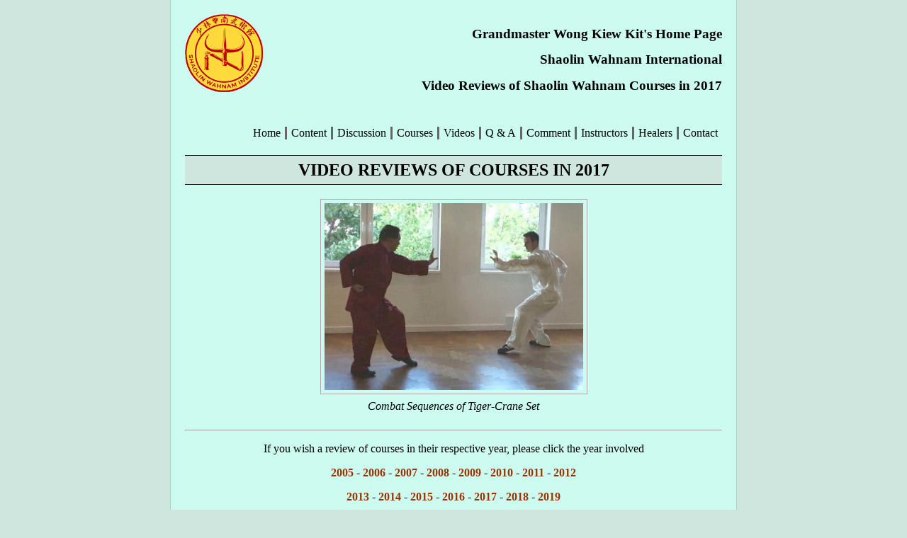

--- FILE ---
content_type: text/html
request_url: https://shaolin.org/general/videos-course-reviews2017.html
body_size: 2224
content:
<!DOCTYPE HTML PUBLIC "-//W3C//DTD HTML 4.01 Transitional//EN" "http://www.w3.org/TR/html4/loose.dtd">
<html>
 <head>
  <title>Video Clip Series : Video Reviews of Shaolin Wahnam Courses in 2017</title>
  <meta content="text/html; charset=utf-8" http-equiv="Content-Type"/>
  <meta content="Video Reviews of Shaolin Wahnam Courses in 2017, kungfu weapons, chi kung, qigong, kungfu, Shaolin Wahnam" name="keywords"/>
  <meta content="Video Reviews of Shaolin Wahnam Courses in 2017"/>
  <link href="/css/review.css" rel="stylesheet" type="text/css"/>
  <script src="/_scripts/jquery.js" type="text/javascript">
  </script>
  <script src="/_scripts/html_rotator.js" type="text/javascript">
  </script>
 </head>
 <body>
  <div id="header">
   <a href="/" name="top">
    <img alt="Shaolin Wahnam Institute" src="/images/sw-logo-x110-nt.png"/>
   </a>
   <h3> Grandmaster Wong Kiew Kit's Home Page</h3>
   <h3>Shaolin Wahnam International</h3>
   <h3>Video Reviews of Shaolin Wahnam Courses in 2017</h3>
</div>

  <div id="main">
   <h2>VIDEO REVIEWS OF COURSES IN 2017</h2>
   <div class="PageSummary">

    <img alt="Combat Sequences of Tiger-Crane Set" src="/video-clips-14/tiger-crane/tiger-crane01.jpg" style="width:365px"/>
    <p class="caption">Combat Sequences of Tiger-Crane Set
    <p>
    <hr/>
    <p>

<center>
If you wish a review of courses in their respective year, please click the year involved
<p>

<a href="videos-course-reviews2005.html">2005</a> - <a href="videos-course-reviews2006.html">2006</a> - <a href="videos-course-reviews2007.html">2007</a> - <a href="videos-course-reviews2008.html">2008</a> - <a href="videos-course-reviews2009.html">2009</a>
- <a href="videos-course-reviews2010.html">2010</a> - <a href="videos-course-reviews2011.html">2011</a> - <a href="videos-course-reviews2012.html">2012</a>
<p>
    
<a href="videos-course-reviews2013.html">2013</a> - <a href="videos-course-reviews2014.html">2014</a> - <a href="videos-course-reviews2015.html">2015</a> - <a href="videos-course-reviews2016.html">2016</a> - <a href="videos-course-reviews2017.html">2017</a>
 - <a href="videos-course-reviews2018.html">2018</a> - <a href="videos-course-reviews2019.html">2019</a>
</center>
<p>
    
<center>
If you wish a review of all the courses in all the years, please click <a href="/general/videos-course-reviews-all.html">all</a>.  This may take sometime to download.    
</center> 

<p>
<hr>
<p>


<center>
<table class="websites-countries" table width=580>
<p>

<tr>
<td><a href="/video-clips-14/essence-of-shaolin/public/overview02.html"><img src="/video-clips-14/essence-of-shaolin/public/essence09.jpg" style="width:175px" alt="Essence of Shaolin"></a></td>

<td><a href="/video-clips-14/small-big-universe/overview.html"><img src="/video-clips-14/small-big-universe/small-universe02.jpg" style="width:175px" alt="Small and Big Universe"></a></td>

<td><a href="/video-clips-14/essence-of-shaolin/public/overview.html"><img src="/video-clips-14/essence-of-shaolin/public/essence01.jpg" style="width:175px" alt="Essence of Shaolin Session 1"></a></td>

<td><a href="/video-clips-14/indonesia2017/overview.html"><img src="/video-clips-14/indonesia2017/sky14.jpg" style="width:175px" alt="Chi Kung in Indonesia"></a></td>
</tr>
 
<tr>
<td><a href="/video-clips-14/essence-of-shaolin/public/overview02.html"><center>Essence of Shaolin -- Session 2 Penang</center></a></td>

<td><a href="/video-clips-14/small-big-universe/overview.html"><center>Small and Big Universe 2017 Penang</center></a></td>

<td><a href="/video-clips-14/essence-of-shaolin/public/overview.html"><center>Essence of Shaolin -- Session 1 Penang</center></a></td>

<td><a href="/video-clips-14/indonesia2017/overview.html"><center>Chi Kung in Jakarta, Indonesia 2017</center></a></td>
</tr>
</table>
</center>

<p>
<hr>
<p>


<center>
<table class="websites-countries" table width=580>
<p>

<tr>
<td><a href="/video-clips-14/wing-choon/overview.html"><img src="/video-clips-14/wing-choon/wing-choon02.jpg" style="width:175px" alt="Wing Choon Chi Sau"></a></td>

<td><a href="/video-clips-14/taiji-staff/overview.html"><img src="/video-clips-14/taiji-staff/taiji-staff02.jpg" style="width:175px" alt="Taiji Staff"></a></td>

<td><a href="/video-clips-14/tantui-course/session02-overview.html"><img src="/video-clips-14/tantui-course/thrust-kick01.jpg" style="width:175px" alt="Special Tantui Course (2)"></a></td>

<td><a href="/video-clips-14/tantui-course/session01-overview.html"><img src="/video-clips-14/tantui-course/tantui02.jpg" style="width:175px" alt="Special Tantui Course (1) Penang 2017"></a></td>
</tr>
 
<tr>
<td><a href="/video-clips-14/wing-choon/overview.html"><center>Siu Lin Tou and Chi Sau of Wing Choon Kungfu</center></a></td>

<td><a href="/video-clips-14/taiji-staff/overview.html"><center>Taiji Staff 2017 Barcelona</center></a></td>

<td><a href="/video-clips-14/tantui-course/session02-overview.html"><center>Special Tantui Course (2) 2017 Penang</center></a></td>

<td><a href="/video-clips-14/tantui-course/session01-overview.html"><center>Special Tantui Course (1) 2017 Penang</center></a></td>
</tr>
</table>
</center

<p>
<hr>
<p>



<center>
<table class="websites-countries" table width=580>
<p>

<tr>
<td><a href="/video-clips-14/intensive-chi-kung-course-penang/overview.html"><img src="/video-clips-14/intensive-chi-kung-course-penang/penang03a.jpg" style="width:175px" alt="Intensive Chi Kung Course Penang 2017"></a></td>

<td><a href="/video-clips-14/uk-summer-camp2017/chi-kung-overview.html"><img src="/video-clips-14/uk-summer-camp2017/chi-kung01.jpg" style="width:175px" alt="UK Summer Camp Chi Kung 2017"></a></td>

<td><a href="/video-clips-14/uk-summer-camp2017/fundamental-overview.html"><img src="/video-clips-14/uk-summer-camp2017/spacing-timing01.jpg" style="width:175px" alt="Fundamental Skills of Kungfu"></a></td>

<td><a href="/video-clips-14/uk-summer-camp2017/cotton-palm-overview.html"><img src="/video-clips-14/uk-summer-camp2017/cotton-palm01.jpg" style="width:175px" alt="Cotton Palm"></a></td>
</tr>
 
<tr>
<td><a href="/video-clips-14/intensive-chi-kung-course-penang/overview.html"><center>Intensve Chi Kung Course 2017 Penang</center></a></td>

<td><a href="/video-clips-14/uk-summer-camp2017/chi-kung-overview.html"><center>UK Summer Camp Chi Kung Overview</center></a></td>

<td><a href="/video-clips-14/uk-summer-camp2017/fundamental-overview.html"><center>Fundamental Skills of Kungfu Overview</center></a></td>

<td><a href="/video-clips-14/uk-summer-camp2017/cotton-palm-overview.html"><center>UK Summer Camp Cotton Palm Overview</center></a></td>
</tr>
</table>
</center

<p>
<hr>
<p>



<center>
<table class="websites-countries" table width=580>
<p>

<tr>
<td><a href="/video-clips-14/36-specific-techniques/techniques-overview.html"><img src="/video-clips-14/36-specific-techniques/specific-technique01.jpg" style="width:175px" alt="36 Specific Techniques"></a></td>

<td><a href="/video-clips-14/tiger-crane/overview.html"><img src="/video-clips-14/tiger-crane/tiger-crane01.jpg" style="width:175px" alt="Tiger-Crane"></a></td>

<td><a href="/video-clips-14/intensive-taijiquan-sabah/overview.html"><img src="/video-clips-14/intensive-taijiquan-sabah/confusing-attack01.jpg" style="width:175px" alt="Taijiquan  in Sabah"></a></td>

<td><a href="/video-clips-14/intensive-chi-kung-sabah/overview.html"><img src="/video-clips-14/intensive-chi-kung-sabah/chi-kung-sabah01.jpg" style="width:175px" alt="Chi Kung in Sabah"></a></td>
</tr>
 
<tr>
<td><a href="/video-clips-14/36-specific-techniques/techniques-overview.html"><center>36 Specific Techniques, Vienna 2017</center></a></td>

<td><a href="/video-clips-14/tiger-crane/overview.html"><center>36 Combat Sequences of Tiger-Crane Set, Vienna 2017</center></a></td>

<td><a href="/video-clips-14/intensive-taijiquan-sabah/overview.html"><center>Intensive Taijiquan Course Sabah 2017</center></a></td>

<td><a href="/video-clips-14/intensive-chi-kung-sabah/overview.html"><center>Intensive Chi Kung Course Sabah 2017</center></a></td>
</tr>
</table>
</center>

<p>
<hr>
<p>



<table class="websites-countries" table width=580>
<p>

<tr>
<td><a href="/video-clips-14/frankfurt2017/traveling-dragon-sword.html"><img src="/video-clips-14/frankfurt2017/kai01.jpg" style="width:175px" alt="Traveling Dragon Sword"></a></td>

<td><a href="/video-clips-14/frankfurt2017/wudang-taijiquan.html"><img src="/video-clips-14/frankfurt2017/wudang-taijiquan.jpg" style="width:175px" alt="Wudang Taijiquan"></a></td>

<td><a href="/video-clips-14/ireland2017/overview.html"><img src="/video-clips-14/ireland2017/ireland01a.jpg" style="width:175px" alt="Chi Kung Ireland 2017"></a></td>
 
<td><a href="/video-clips-14/ireland2017/taijiquan-overview.html"><img src="/video-clips-14/ireland2017/continuous-attack.jpg" style="width:175px" alt="Taijiquan Pushing Hands Ireland 2017"></a></td>
</tr>
 
<tr>
<td><a href="/video-clips-14/frankfurt2017/traveling-dragon-sword.html"><center>Glimpse of Traveling Dragon Sword Frankfurt 2017</center></a></td>

<td><a href="/video-clips-14/frankfurt2017/wudang-taijiquan.html"><center>Glimpse of Wudang Taijiquan Frankfurt 2017</center></a></td>

<td><a href="/video-clips-14/ireland2017/overview.html"><center>Valentine Chi Kung Courses in Ireland 2017</center></a></td>
 
<td><a href="/video-clips-14/ireland2017/taijiquan-overview.html"><center>Taijiquan Pushing Hands -- Ireland 2017</center></a></td>
</table>



<p>
<h2>LINKS</h2>
<p>

<center>
</center>
<p>   <h3>
    Courses and Classes
   </h3>
<!--   <ul>
    <li>
     <a href="/general/ck-course.html">
      Intensive Chi Kung Course
     </a>
    </li>
    <li>
     <a href="/general/kf-course.html">
      Intensive Shaolin Kungfu Course
     </a>
    </li>
    <li>
     <a href="/general/tjq-course.html">
      Intensive Taijiquan Course
     </a>
    </li>
   </ul>--><ul>
    <li>
     <a href="/general/instructors-list.html">
      List of Certified Shaolin Wahnam Instructors
     </a>
    </li>
    <li>
     <a href="/general/healers-list.html">
      List of Certified Shaolin Wahnam Chi Kung Healers
     </a>
    </li>
   </ul>
   <h2>
   </h2>
   <div id="footer">
    <table class="footer">
     <tr>
      <td class="footer2">
       <a href=" /answers/overview.html ">
        QUESTIONS AND ANSWERS
       </a>
      </td>
     </tr>
     <tr>
      <td class="footer2">
       <a href="/general/videos.html">
        VIDEO GALORE
       </a>
      </td>
     </tr>
     <tr>
      <td class="footer2">
       <a href="/general/table.html">
        TABLE OF CONTENTS
       </a>
      </td>
     </tr>
     <tr>
      <td class="footer2">
       <a href="/index.html">
        HOME PAGE
       </a>
      </td>
     </tr>
    </table>
   </div>
   <p>
  </div>
    <script async
    src="https://www.googletagmanager.com/gtag/js?id=G-FF54WNXE4P"></script>
    <script>
       window.dataLayer = window.dataLayer || [];
       function gtag(){dataLayer.push(arguments);}
       gtag('js', new Date());

       gtag('config', 'G-FF54WNXE4P');
    </script>
 </body>
</html>


--- FILE ---
content_type: text/css
request_url: https://shaolin.org/css/review.css
body_size: -64
content:
@CHARSET "ISO-8859-1";
@IMPORT url("common.css");

#main div.OneImageCentered {
	margin-bottom: 2em;
}

#main div.OneImageCentered img {
	padding: 5px;
	border: 1px solid #aaa;
	width: 330px;
}

#main div.OneImageCentered img.Portrait {
	width: 200px;
}

#main table.FourColumnTable img {
	width: 165px;
	padding: 4px;
}

#main table.TwoColumnTable img {
	width: 300px;
}


--- FILE ---
content_type: text/css
request_url: https://shaolin.org/css/common.css
body_size: 1575
content:
body {
	background-color: #CFE6DF;
	margin: 0 auto;
	padding: 0;
	width: 800px;
	font: normal 16px/18px Georgia,"Times New Roman",Times, serif;
}

a {
	font-weight: bold;
	text-decoration: none;
}

em {
	/*color: #880088;*/
	color: black;
	font-weight: bold;
}

img {
	border: none;
}

li {
	margin-top: 0.1em;
}

ol {
	text-align: left;
}

ul {
	text-align: left;
	list-style-type: circle;
	margin-bottom: 0.2em;
}

#header, #navigation, #main {
	border-left: 1px solid #AFD1BE; /* bit lighter: #B9DDC9 */
	border-right: 1px solid #AFD1BE;
}

/*--------------------HEADER-------------------*/

#header {
	background-color: #CCFCF0;
	vertical-align: top;
	margin: 0;
	padding: 20px;
}

#header img {
	float: left;
	margin-right: 50px;
}

#header h3 {
	text-align: right;
}

/*--------------------NAVIGATION-------------------*/

#navigation {
	background-color: #CCFCF0;
	padding-top: 10px;
}

#navigation ul {
	background-color: #CCFCF0;
	background-color: #caf9ee;
	padding: 0 20px;
	margin: 0;
}

  #navigation li {
	background-color: #CCFCF0;
	background-color: #caf9ee;
	list-style: none;
	float: right;
	display: block;
	border-right: 3px #666 solid;
	text-align: center;
	padding: 0px 6px;
	margin: 0;
	position:relative;
}

  #navigation li ul {
       background: none repeat scroll 0 0 #CCFCF0;
		background: none repeat scroll 0 0 #caf9ee;
		/* border-bottom: 2px solid #8ae4ce;	 */

      border-right: 1px solid #aaa;
      border-right: 1px solid #bacfc9;
      border-left: 1px solid #aaa;
      border-left: 1px solid #bacfc9;
       float: left;
       padding: 15px 0 0 0;
       display: none;
       position: absolute;
       }

  #navigation li ul li {
      /* border-bottom:1px solid #8ae4ce;   */
	  border:none;
	  border-bottom: 1px solid #aaa;
	  border-bottom: 1px solid #bacfc9;

      padding:5px 8px;
      float:left;
      overflow:hidden;
	  min-width: 100px;
      }

#navigation ul li.last {
	border-right: none;
}

#navigation ul li.main {
	background-color: #CCFCF0;
}

#navigation ul  li a {
	padding-right: 0;
	text-decoration: none;
	color: black;
	font-weight: normal;
	font-size: 16px;
	display: block;
}

#navigation ul li.has-no-subnavs a:hover {
	color: #993300;
	cursor: pointer;
	text-decoration: underline;
}

#navigation ul.subnav li a:hover {
	cursor: pointer;
	width: 100%;
	height: 100%;
}

/*--------------------MAIN-------------------*/

#main {
	padding: 10px 20px;
	margin: 0;
	background-color: #CCFCF0;
	text-align: justify;
}

#main a:link, #main a:visited {
	color: #993300;
	text-decoration: none;
}

#main a:hover {
	color: black;
	text-decoration: underline;
}

#main h2 a:hover {
	text-decoration: none;
}

#main h2 {
	background-color: #CFE6DF;
	padding: 2px;
	text-align: center;
	border-top: 1px solid #000;
	border-bottom: 1px solid #000;
	clear: both;
	margin-top: 30px;
	line-height: 1.5em;
}

#main h3 {
	text-align: right;
	padding: 10px;
	border-bottom: 1px solid #000;
	clear: both;
}

h4 {
  text-align: center;
  font-weight: bold;
  font-style: italic;
  clear: both;
}

#main p.Title {
	font-weight: bold;
	font-size: 1.2em;
}

#main div.quote p {
	font-style: italic;
}

#main div.quote p.cite {
	font-style: normal;
	text-align: right;
}

#main div.ListBox {
	margin: 0 auto;
	padding: 0 auto;
}

#main div.ListBox ul {
	float:left;
	padding-left: 98px;
}

#main div.TextWithRightFloatImage img {
	float:right;
	padding: 5px;
	border: 1px solid #aaa;
	margin-left: 20px;
	margin-bottom: 1em;
	width: 250px;
}

#main div.TextWithRightFloatImage img.Portrait {
	width: 200px;
}

#main div.TextWithLeftFloatImage img {
	float:left;
	padding: 5px;
	border: 1px solid #aaa;
	margin-right: 20px;
	margin-bottom: 1em;
	width: 250px;
}

#main div.TextWithLeftFloatImage img.Portrait {
	width: 200px;
}

#main div.TextWithLeftFloatImage ul {
	overflow: hidden;
}

#main ul.UnmarkedList {
	list-style-type: none;
}

div.Centered {
	text-align: center;
}

div.CenterImage, div.WideCenterImage {
	margin: 2em 0;
}

div.CenterImage img, div.WideCenterImage img {
	display: block;
	margin-left: auto;
	margin-right: auto;
	width: 330px;
	padding: 5px;
	border: 1px solid #aaa;
}

div.CenterImage p {
	text-align: center;
}

div.CenterImage img.Portrait {
	width: 250px;
}

div.WideCenterImage img {
	width: 480px;
}

#main table.CenteredTable {
	margin-left: auto;
	margin-right: auto;
	border-style: none;
	table-layout: fixed;
}

#main table.CenteredTable td {
	border-style: none;
	text-align: center;
	vertical-align: middle;
	padding: 0 5px;
}

#main table.CenteredTable img {
	width: 215px;
	padding: 5px;
	border: 1px solid #aaa;
	margin-top: 1em;
}

#main table.CenteredTableWithBorder {
	margin-left: auto;
	margin-right: auto;
	border: thin solid #aaa;
	table-layout: fixed;
	background-color:#eee;
}

#main table.CenteredTableWithBorder tr {
    text-align: center;
	margin: 0 auto;
	padding: 0 auto;
}

#main table.CenteredTableWithBorder td {
	background-color:#33FFFF;
	border: thin solid #aaa;
	text-align: center;
	vertical-align: middle;
	padding: 2px 5px;
}

#main div.StackTwoImagesRightFloat {
	float: right;
	width: 282px;
	margin-bottom: 10px;
}

 #main div.StackTwoImagesRightFloat img {
	float: none;
	margin-bottom: 1em;
}


table.TwoImgWide  {
	max-width: 80%;
	margin-left: auto;
	margin-right: auto;
}

table.TwoImgWide img {
	border: 1px solid #aaa;
	height: 200px;
	padding: 5px;
}

table.TwoImgWide td {
	text-align: center;
	padding: 5px;
}

/******************************************************
	         ImageWithCaptionRightFloat / ImageWithCaptionLeftFloat
******************************************************/

#main div.ImageWithCaptionRightFloat {
	float: right;
	width: 282px;
	margin-bottom: 1em;
	text-align: center;
}

#main div.ImageWithCaptionLeftFloat {
	float: left;
	width: 282px;
	margin-bottom: 1em;
	text-align: center;
}

#main div.ImageWithCaptionRightFloat img {
	float: none;
	width: 250px;
	margin-bottom: 0.5em;
	padding: 5px;
	border: 1px solid #aaa;
	margin-left: 20px;
}

#main div.ImageWithCaptionLeftFloat img {
	float: none;
	width: 250px;
	margin-bottom: 0.5em;
	padding: 5px;
	border: 1px solid #aaa;
	margin-right: 20px;
}

#main div.ImageWithCaptionRightFloat p {
	font-style: italic;
	margin: 0;
	margin-left: 20px;
	padding: 0 5px;
}

#main div.ImageWithCaptionLeftFloat p {
	font-style: italic;
	margin: 0;
	margin-right: 20px;
	padding: 0 5px;
}

#main div.PortraitImageWithCaptionRightFloat {
	float: right;
	width: 232px;
	margin-bottom: 1em;
	text-align: center;
}

#main div.PortraitImageWithCaptionLeftFloat {
	float: left;
	width: 232px;
	margin-bottom: 1em;
	text-align: center;
}

#main div.PortraitImageWithCaptionRightFloat img {
	float: none;
	width: 200px;
	margin-bottom: 0.5em;
	padding: 5px;
	border: 1px solid #aaa;
	margin-left: 20px;
}

#main div.PortraitImageWithCaptionLeftFloat img {
	float: none;
	width: 200px;
	margin-bottom: 0.5em;
	padding: 5px;
	border: 1px solid #aaa;
	margin-right: 20px;
}

#main div.PortraitImageWithCaptionRightFloat p {
	font-style: italic;
	margin: 0;
	margin-left: 20px;
	padding: 0 5px;
}

#main div.PortraitImageWithCaptionLeftFloat p {
	font-style: italic;
	margin: 0;
	margin-right: 20px;
	padding: 0 5px;
}

#main div.PageSummary img {
	display: block;
	margin-left: auto;
	margin-right: auto;
	width: 330px;
	padding: 5px;
	border: 1px solid #aaa;
}

#main div.PageSummary img.Portrait {
	width: 250px;
}

#main div.PageSummary table.CenteredTable td {
	padding: 0 10px;
}

#main p.caption {
	font-style: italic;
	text-align: center;
	margin-top: 0.5em;
	margin-bottom: 1.5em;
}

#main p.note {
	font-style: italic;
}

#main ol.IndexList {
	font-weight: bold;
}

#main ul.IndexList {
	font-weight: bold;
}

#main ol.ListWithSpacing li {
	margin-bottom: 0.5em;
}

#main ul.ListWithSpacing li {
	margin-bottom: 0.5em;
}

/*--------------------FOOTER-------------------*/

#footer table {
	border-width: 1px;
	border-spacing: 2px;
	border-style: outset;
	border-color: white;
	border-collapse: separate;
	margin-left: auto;
	margin-right: auto;
}

#footer table td {
	padding: 1px;
	border-width: 1px;
	border-style: inset;
	border-color: white;
	border-collapse: separate;
	text-align: center;
	font-weight: bold;
}

#footer table td.footer1 {
	background-color: #BFFFEE;
}

#footer table td.footer2 {
	/*background-color: #80FFDC;*/
	background-color: #CFE6DF;
}

#footer.enhanced-footer {
	background-color: purple;
}

/*--------------------MISC-------------------*/

div.clear {
	clear: both;
	font-size: 1px;
	line-height: 0;
}

#socialMediaLinks {
	display: none;
}

/*----------------OverviewTable---------------*/

table.OverviewTable td {
	vertical-align: top;
}

table.OverviewTable td :last-child {
	margin-bottom: 2em;
}

table.OverviewTable img {
	border: 1px solid #aaa;
	margin-bottom: 0.5em;
	padding: 5px;
}

--- FILE ---
content_type: text/javascript
request_url: https://shaolin.org/_scripts/html_rotator.js
body_size: 849
content:
(function() {
    jQuery.noConflict();

    function insertNavigation() {
        var navigation_html = "<div id=\"navigation\">\n" +
                              "    <ul>\n" +
                              "        <li class=\"main has-no-subnavs last\"><a href=\"/general/contact.html\" title=\"Contact Shaolin Wahnam \">Contact</a></li>\n" +
                              "        <li class=\"main has-no-subnavs\"><a href=\"/general/healers-list.html\" title=\"Shaolin Wahnam Chi Kung Healers\">Healers</a></li>\n" +
                              "        <li class=\"main has-no-subnavs\"><a href=\"/general/instructors-list.html\" title=\"Find a Shaolin Wahnam Instructor Near You\">Instructors</a></li>\n" +
                              "        <li class=\"main has-no-subnavs\"><a href=\"/comments/comments.html\" title=\"Comments from Students\">Comment</a></li>\n" +
                              "        <li class=\"main\">\n" +
                              "            <a title=\"Questions and Answers by Grandmaster Wong Kiew Kit\">Q & A</a>\n" +
                              "            <ul class=\"subnav\">\n" +
                              "                <li><a href=\"/answers/overview.html\">Overview</a></li>\n" +
                              "                <li><a href=\"/answers/sp-issues/title.html\">Special Issues</a></li>\n" +
                              "                <li class=\"last\"><a href=\"/general/question-index.html\">Index</a></li>\n" +
                              "            </ul>\n" +
                              "        </li>\n" +
                              "        <li class=\"main\">\n" +
                              "            <a title=\"Wahnam Video Clips\">Videos</a>\n" +
                              "            <ul class=\"subnav\">\n" +
                              "                <li><a href=\"/general/videos.html\">Overview</a></li>\n" +
                              "                <li><a href=\"/general/videos-course-reviews.html\">Course Reviews</a></li>\n" +
                              "                <li class=\"last\"><a href=\"/general/videos-kungfu-sets.html\">Kungfu Sets</a></li>\n" +
                              "            </ul>\n" +
                              "        </li>\n" +
                              "        <li class=\"main\">\n" +
                              "            <a title=\"Courses With Grandmaster Wong Kiew Kit\">Courses</a>\n" +
                              "            <ul class=\"subnav\">\n" +
                              "                <li><a href=\"/general/ck-course.html\">Intensive Chi Kung Course</a></li>\n" +
                              "                <li><a href=\"/general/kf-course.html\">Intensive Shaolin Kungfu Course</a></li>\n" +
                              "                <li class=\"last\"><a href=\"/#regional-courses\">Regional Courses</a></li>\n" +
                              "            </ul>\n" +
                              "        </li>\n" +
                              "        <li class=\"main\">\n" +
                              "            <a title=\"Discussion With Other Students at the Shaolin Wahnam Virtual Kwoon\">Discussion</a>\n" +
                              "            <ul class=\"subnav\">\n" +
                              "                <li><a href=\"http://wongkiewkit.com/forum/\">Virtual Kwoon & Discussion Forum</a></li>\n" +
                              "                <li class=\"last\"><a href=\"/general/table-discussion.html\">Discussion Archives</a></li>\n" +
                              "            </ul>\n" +
                              "        </li>\n" +
                              "        <li class=\"main\">\n" +
                              "            <a>Content</a>\n" +
                              "            <ul class=\"subnav\">\n" +
                              "                <li><a href=\"/general/table.html\">Table of Contents</a></li>\n" +
                              "                <li><a href=\"/review/review.html\">Instructional Review</a></li>\n" +
                              "                <li><a href=\"/combat/combat.html\">Combat Applications</a></li>\n" +
                              "                <li class=\"last\"><a href=\"/general/table-comments.html\">Students' Comments</a></li>\n" +
                              "            </ul>\n" +
                              "        </li>\n" +
                              "        <li class=\"main has-no-subnavs\"><a href=\"/\">Home</a></li>\n" +
                              "    </ul>\n" +
                              "</div>";

        jQuery(navigation_html).insertAfter("#header");
    }

    function makeSubNavsDynamic() {
        function expandSubnavs()   { jQuery(this).children('.subnav').show(); }
        function collapseSubnavs() { jQuery(this).children('.subnav').hide(); }

        jQuery("#navigation li.main").mouseover(expandSubnavs).mouseout(collapseSubnavs);
				
		function makeBackgroundGrey() { jQuery(this).css('background-color', '#CFE9e2'); }				
		function makeBackgroundBlue() { jQuery(this).css('background-color', '#CCFCF0'); }
				
		jQuery('#navigation li ul li').hover(makeBackgroundGrey, makeBackgroundBlue);
    }

    function applyAllJavascript() {
        insertNavigation();
        makeSubNavsDynamic();
    }

    jQuery(document).ready(applyAllJavascript);
}());

function email(userName, domain) {
	var recipient = userName + "@" + domain;
	var url = "mailto:" + recipient;
	document.write(recipient.link(url));
}

